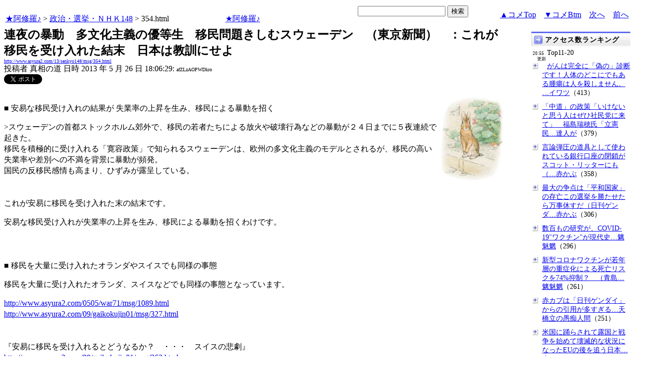

--- FILE ---
content_type: text/html
request_url: http://www.asyura2.com/13/senkyo148/msg/354.html
body_size: 13890
content:
<!DOCTYPE HTML PUBLIC "-//W3C//DTD HTML 4.01 Transitional//EN">
<HTML lang="ja-JP">
<head>
<!-- as gtag.js start 20250822 -->

<!-- as gtag.js end -->
<meta http-equiv="Content-type" content="text/html; charset=Shift_JIS">
<title>連夜の暴動　多文化主義の優等生　移民問題きしむスウェーデン　（東京新聞）　：これが移民を受け入れた結末　日本は教訓にせよ 真相の道</title>
 
 

<!-- html head csstype start 20201006 -->
<meta name="viewport" content="width=device-width, initial-scale=1.0">
<META http-equiv="Content-Style-Type" content="text/css">
<link rel="stylesheet" type="text/css" href="http://www.asyura2.com/css/delCmtD.css" title="standard" >
<link rel="alternate stylesheet" type="text/css" href="http://www.asyura2.com/css/delCmtV.css" title="alternate" >

<link rel="stylesheet" type="text/css" media="screen and (max-width: 799px)" href="http://www.asyura2.com/css/smart1.css">
<link rel="stylesheet" type="text/css" media="screen and (min-width: 800px)" href="http://www.asyura2.com/css/newstyle2020.css" >

<link rel="stylesheet" type="text/css" href="http://www.asyura.us/hks/css/user.css">
<META http-equiv="Content-Script-Type" content="text/javascript">
<script type="text/javascript" src="/js/javascript.js"></script>
<script type="text/javascript" src="/js/styleswitcher.js"></script>
<meta name="referrer" content="unsafe-url">
<!-- html head csstype end -->

<!-- ad head start 2025102213 -->
<script type="text/javascript">
  var microadCompass = microadCompass || {};
  microadCompass.queue = microadCompass.queue || [];
</script>
<script type="text/javascript" charset="UTF-8" src="//j.microad.net/js/compass.js" onload="new microadCompass.AdInitializer().initialize();" async></script>
<!-- ad head end -->
</head>
<BODY>
<a name="top"></a>
<!-- なにも変更しなくてＯＫ カウンターを時々変更する。-->

<table border="0" width="100%">
    <tr> 
    <td><a href="../../../index.html">★阿修羅♪</a>  &gt; <a href="../index.html">政治・選挙・ＮＨＫ148</a> &gt; 354.html
<!-- asgifcounter del p2 <img src ="/cnt/001/c/Count__.cgi?ft=0&dd=C&comma=T&df=senkyo148_354"> --> 
<!-- count view start 20201014 -->
<div id="counterblock" style="display: inline-block; _display: inline;"></div><script>var counterblock = document.getElementById('counterblock');counterblock.insertAdjacentHTML( 'beforebegin', '<iframe src="http://www.asyura2.com/cnt/a2.php?ref=' + document.referrer + '&url=' + location.href + '"  height="30" width="90" frameborder="0" scrolling="no"></iframe>' );</script>
<!-- count view end -->
　<a href="../../../index.html">★阿修羅♪</a><!-- スマホ用リンク20180813 -->
　


    </td>
      <td align="right"> 


<!-- google.co.jp_search start 20180823 -->
       <table bgcolor="#FFFFFF" border="0" cellpadding="0" cellspacing="0">

         <tr> 
          <td> 
<form action="http://www.google.co.jp/search" method="get">
<input type="hidden" name="as_occt" value="any">
<input type="hidden" name="as_sitesearch" value="www.asyura2.com">
<input type="hidden" name="num" value="10">
<input type="text" size="20" name="as_q">
<input type="submit" name="btnG" value="検索" class="smart_submit">
</form>
          </td>
         </tr>
       </table>
<!-- google.co.jp_search end -->

   </td>
      <td>
        <div align="right"><a href="#ctop">▲コメTop</a>　<a href="#cbtm">▼コメBtm</a>　<a href=355.html>次へ</a>　<a href=353.html>前へ</a></div>
      </td>
    </tr>
</table>


<!-- box sumaho start 20251018 -->

<!-- box sumaho end -->


<!-- ２カラム　上部　開始-->
<div id="post-content">
    <div id="main-content-left">
<!-- ２カラム　上部　終了-->




<font size="+2"><b>連夜の暴動　多文化主義の優等生　移民問題きしむスウェーデン　（東京新聞）　：これが移民を受け入れた結末　日本は教訓にせよ</b></font><br>
<font size=1><a href="http://www.asyura2.com/13/senkyo148/msg/354.html">http://www.asyura2.com/13/senkyo148/msg/354.html</a></font><br>
<siname> 投稿者 真相の道 日時 2013 年 5 月 26 日 18:06:29: <font size=1>afZLzAOPWDkro</font>
<!-- snsshare01 start 20190302 -->
<table border="0" cellpadding="0" cellspacing="0">
<tr><td bordercolor="0">
<!-- twitter -->
<a href="https://twitter.com/share" class="twitter-share-button">Tweet</a>
</td><td bordercolor="0">
<!-- FBいいね！-->
　<div class="fb-like" expr:data-href="data:post.url" data-layout="button_count" data-action="like" data-show-faces="false" data-share="true"></div>
</td>
</tr></table>
<!-- snsshare01 end -->
<p>
   


<!-- asadbox main top start 20251116 -->
<div id="2b4ffed17c790d66cc6c0b8cd4cfeb53" >
  <script type="text/javascript">
    microadCompass.queue.push({
      "spot": "2b4ffed17c790d66cc6c0b8cd4cfeb53"
    });
  </script>
</div>
<!-- asadbox main top end -->
<!-- 070903 peter start -->
<!-- 070903 peter start -->
<img src="http://www.asyura.us/peterimg/1018.gif" align="right">
<!-- 070903 peter end -->


<p> 




<br>
■ 安易な移民受け入れの結果が 失業率の上昇を生み、移民による暴動を招く<p>
&gt;スウェーデンの首都ストックホルム郊外で、移民の若者たちによる放火や破壊行為などの暴動が２４日までに５夜連続で起きた。<br>
移民を積極的に受け入れる「寛容政策」で知られるスウェーデンは、欧州の多文化主義のモデルとされるが、移民の高い失業率や差別への不満を背景に暴動が頻発。<br>
国民の反移民感情も高まり、ひずみが露呈している。<br>
　　<br>
　　<br>
これが安易に移民を受け入れた末の結末です。<p>
安易な移民受け入れが失業率の上昇を生み、移民による暴動を招くわけです。<br>
　　<br>
　　<br>
　　<br>
■ 移民を大量に受け入れたオランダやスイスでも同様の事態<p>
移民を大量に受け入れたオランダ、スイスなどでも同様の事態となっています。<p>
<a href="http://www.asyura2.com/0505/war71/msg/1089.html" target="_blank">http://www.asyura2.com/0505/war71/msg/1089.html</a><br>
<a href="http://www.asyura2.com/09/gaikokujin01/msg/327.html" target="_blank">http://www.asyura2.com/09/gaikokujin01/msg/327.html</a><br>
　　<br>
　　<br>
『安易に移民を受け入れるとどうなるか？　・・・　スイスの悲劇』<br>
<a href="http://www.asyura2.com/09/gaikokujin01/msg/262.html" target="_blank">http://www.asyura2.com/09/gaikokujin01/msg/262.html</a><br>
　　　　<br>
　　　<br>
イギリスでも先日、移民のイスラム教徒によるイギリス軍人殺戮事件があったばかりです。<br>
　　　<br>
　　<br>
■ 日本も人ごとではない　在日韓国・朝鮮人による生活保護費の急上昇・不正受給が問題に！<p>
日本も人ごとではありません。<p>
昨今、在日外国人への生活保護費が急上昇しており、ただでさえ厳しい日本の財政を蝕んでいます。<p>
日本へ移住できれば遊んでいても金を貰える！<br>
こういう聞きかじりで、在日外国人が家族を呼び寄せ、生活保護費を得ているのです。<br>
要は生活保護目当てで日本に移住しに来るわけですね。<br>
　　<br>
特に外国人の中では、韓国、朝鮮籍の人への生活保護支給が圧倒的に多くなっています。（下記）<br>
　　<br>
　　<br>
『在日外国人の“生活保護”急増！３分の２が朝鮮半島出身で日本国や地方自治体の財政圧迫！』<p>
『「韓国、朝鮮」籍の生活保護、2000年から2005年で約２倍に増加（大阪市生野区）』<p>
『在日韓国人64万人中46万人が無職、4分の1が大阪に在住していることが明らかに』<p>
<a href="http://yaplog.jp/warabidani/archive/2104" target="_blank">http://yaplog.jp/warabidani/archive/2104</a><br>
　　<br>
　　　<br>
生活保護目当てで移住する不良外国人は、極力排除すべきです。<p>
そしてそれ以前に、外国人への生活保護費の支給は明確に「生活保護法」違反です。<br>
　　<br>
　　<br>
　　　<br>
■外国人への生活保護費の支給は「生活保護法」違反　即刻廃止せよ<p>
自民党の片山議員が外国人への生活保護支給は憲法違反、法律違反だと指摘し、阿修羅でも片山議員のこの指摘が投稿されています。（下記）<p>
<a href="http://www.asyura2.com/12/senkyo137/msg/613.html" target="_blank">http://www.asyura2.com/12/senkyo137/msg/613.html</a><br>
　　<br>
　　　<br>
片山議員の指摘する通り 外国人への生活保護支給は法律違反です。<p>
生活保護法では支給対象は国民に限定されています。<p>
『 生活保護法<br>
（この法律の目的） <br>
第一条 　この法律は、日本国憲法第二十五条 に規定する理念に基き、国が生活に困窮するすべての国民に対し、その困窮の程度に応じ、必要な保護を行い、その最低限度の生活を保障するとともに、その自立を助長することを目的とする。 <p>
（無差別平等） <br>
第二条 　すべて国民は、この法律の定める要件を満たす限り、この法律による保護（以下「保護」という。）を、無差別平等に受けることができる。』<br>
　　　　<br>
生活保護法の根拠である日本国憲法第二十五条<p>
『第二十五条 　すべて国民は、健康で文化的な最低限度の生活を営む権利を有する。 』<br>
　　<br>
　　<br>
以上のように、法律では生活保護費の支給対象は国民に限定されています。<br>
外国人への支給が法律違反であることは明らかです。<br>
　　<br>
　　<br>
　　<br>
■ 安易な移民の受け入れ政策は取らないこと　法律違反である外国人への生活保護支給は即刻停止すること<p>
移民による暴動が連発しているスウェーデン、オランダを教訓とし、日本は安易な移民受け入れ政策をとらないことが重要です。<p>
日本国民は倫理観が高く、犯罪も極めて少なく治安が良いのはご承知の通りです。<br>
安易に倫理観の劣った人間を受け入れることは、犯罪の増加を招くだけです。<p>
今後の生産人口の減少を心配する声がありますが、問題はありません。<br>
全ての専業主婦が労働に参加できるような環境、政策を行なえばいいのです。<p>
同時に外国人への生活保護支給は即刻止め、生活保護目当ての不良外国人の移住を阻止する必要があります。<br>
　　　<br>
　　<br>
　　　<br>
[記事本文]<br>
 <br>
2013年5月25日 朝刊<p>
　【ロンドン＝石川保典】スウェーデンの首都ストックホルム郊外で、移民の若者たちによる放火や破壊行為などの暴動が２４日までに５夜連続で起きた。移民を積極的に受け入れる「寛容政策」で知られるスウェーデンは、欧州の多文化主義のモデルとされるが、移民の高い失業率や差別への不満を背景に暴動が頻発。国民の反移民感情も高まり、ひずみが露呈している。<br>
 <p>
　暴動のきっかけは、移民が多く住む地区で、男性（６９）宅に押し入った警察官が刃物で抵抗した男性を射殺したことへの抗議。若者らが十九日夜、警察署に投石したり、百台以上の車に放火したりした。暴動は飛び火し、少なくとも首都の九カ所で車や警察署、学校、レストランなどが放火、破壊された。<br>
 <p>
　英紙タイムズによると、最初に暴動が起きた地区は、人口約一万二千人の８５％を移民が占め、イスラム教徒が大半。警察に執拗（しつよう）に職務質問を受けたり、侮辱されたりすることへの不満が移民にあるとされ、若者団体の代表は暴動を「社会に広がる人種差別と排斥への正当な反応だ」と地元メディアに語った。<br>
 <p>
　労働力として半世紀以上前から移民を受け入れてきた同国は、人口約九百五十万人の１５％が移民。一九八〇年代以降は難民も多く、近年はイラクやアフガニスタン、シリア、ソマリアなどから大量に押し寄せている。政府は住居提供などの手厚い福祉や語学教室、参政権付与などを通じ社会への「統合」を進めてきた。<br>
 <p>
　ただ近年は暴動が相次ぐ。二〇〇八年には南部のイスラム教徒が多い町で、警察が施設にいた人を排除したことが暴動に発展。一〇年には若者らがストックホルムで学校のダンスイベント入場を拒否され、暴徒化した。差別的な扱いや、１６％と高い移民の失業率（若者は３９％）から来る不平が暴動に転化しているとみられる。<br>
 <p>
　国民にも不満が膨らむ。移民排斥を訴える極右の民主党が、一〇年に二十議席を獲得して初めて議会に進出。最近では支持率が一時、三位になった。<br>
 <p>
　欧州の移民政策に詳しいロンドンのシンクタンク「戦略対話研究所」のラマリンガム氏は「スウェーデンは欧州の寛容政策の要とみられてきたが人種問題が水面下に隠され、政治家は議論を避けてきた。イスラムの若者たちとの関係に苦労してきた英仏の歴史に学ぶべきだ」と話している。<p>
<a href="http://www.tokyo-np.co.jp/article/world/news/CK2013052502000103.html" target="_blank">http://www.tokyo-np.co.jp/article/world/news/CK2013052502000103.html</a><p>
　　<br>
 
　<p>

<!-- AsyuraHKS name="01" -->
<!-- snsshare02 start 20160723 -->
<!-- snsshare02 end -->
<!-- asadbox main kijisita start 20251116 -->

<table><tr><td>

<!-- fluct 20250822 300x250_Web_インライン_ミドル1 start -->
<!--  下記タグ群を広告を挿入したい位置に記載してください  -->
<link rel="preload" as="script" href="https://pdn.adingo.jp/p.js">
<link rel="preconnect" href="https://sh.adingo.jp" crossorigin="use-credentials">

<!--      fluct ユニット名「fluct-unit-1000299096-1」     -->
<div class="fluct-unit-1000299096-1"></div>

<!--      fluct グループ名「阿修羅掲示板_300x250_Web_インライン_ミドル1」      -->
<script type="text/javascript" src="https://pdn.adingo.jp/p.js" async></script>
<script type="text/javascript">
  var fluctAdScript = fluctAdScript || {};
  fluctAdScript.cmd = fluctAdScript.cmd || [];
  fluctAdScript.cmd.push(function (cmd) {
    cmd.setGamTargetingMap('%%PATTERN:TARGETINGMAP%%');
    cmd.requestAdByGroup("1000188708")
      .setGpid('%%ADUNIT%%')
      .display(".fluct-unit-1000299096-1", "1000299096");
  });
</script>
<!-- fluct 20250822 end -->

</td><td>

<!-- microad 20251109四角　01 -->
<div id="eed5e832ce222a60d1fa3be95dbf1fe7" >
  <script type="text/javascript">
    microadCompass.queue.push({
      "spot": "eed5e832ce222a60d1fa3be95dbf1fe7"
    });
  </script>
</div>

</td></tr></table>
<!-- asadbox main kijisita end -->


<table border="1" cellpadding="1" cellspacing="1" bordercolor="#0000FF">
<form method="post" action="http://www.asyura.us/hks/hks_outline_add.php" target="_blank">
  <tr><td>

	<input type="submit" name="btnHakushu" value="　　この投稿・コメントに拍手　　" >
　　<a href="http://www.asyura.us/hks/ranking_list.php" target="_blank">拍手はせず、拍手一覧を見る</a>
</td></tr>
</form>
</table>
<!-- AsyuraHKSEnd -->

<!-- add ＞＞ -->

<p>
<form name="commentForm" method="post" action="">
<table  class="bluetable" border="0" align="center" bordercolor="#0000ff" cellpadding="1" cellspacing="1">
<a name="ctop"></a>

  <tr>
    <th class="cell" ><div align="center">コメント</div></th>
    <th class="cell" width="20"><div align="center">&nbsp;</div></th>
  </tr>
<!--top: comment:1:-->
<tr>
    <td class="smallcell" valign="top">
	<a name="c1"></a>01. <a href="http://www.asyura2.com/13/senkyo148/msg/354.html#c1" target="_blank">2013年5月26日 18:24:49</a>
: <a href="http://www.google.com/search?hl=ja&ie=Shift_JIS&q=j901Uzhfy2" target="_blank">j901Uzhfy2</a>
<br><!--comment_body_from-->珍相の道が一体最終的に、しかも遠まわしに誰に向かって言ってるのかは明白。<!--comment_body_end--></td>
    <td class="smallcell" width="20"><div align="center">      <input type="checkbox" name="delete_idx" value="1">

<br><a href="javascript:requestCommentDel('http://www.asyura2.com/13/senkyo148/msg/354.html#c1')"><img src="http://www.asyura.us/img/comdel.gif" width="20" height="30" border="0"></a>

    </div></td>
  </tr>
<!--end: comment:1:-->
<!--top: comment:2:-->
<tr>
    <td class="smallcell" valign="top">
	<a name="c2"></a>02. <a href="http://www.asyura2.com/13/senkyo148/msg/354.html#c2" target="_blank">2013年5月26日 18:37:33</a>
: <a href="http://www.google.com/search?hl=ja&ie=Shift_JIS&q=k4VgzXDZ12" target="_blank">k4VgzXDZ12</a>
<br><!--comment_body_from-->在日がどうのって言うけど、自民党にもっとも大きな責任があるんじゃないの？<p>戦後、自民党以外が政権を執った時期ってほんのちょっとしかないぜ。<p>今だって衆院2/3以上の議席があるんだから、ウヨが主張する、外国籍には生活保護を与えないなんて法案は、簡単に通せる。<p>「真相の道」が怒るべきは、恰好だけつけて何もやらない、安倍内閣へじゃないのか？<p>ところが、バカウヨは、相変わらず自民党様々で、マンセー、マンセー、マンマンセーだ。<p>竹島もしかり。パチンコもしかり。<p>もっとも、菅直人にもマンセーする、うさんくさい真相の道＝仕業屋だから、どれだけ正直に書いてるか疑問だが。<!--comment_body_end--></td>
    <td class="smallcell" width="20"><div align="center">      <input type="checkbox" name="delete_idx" value="2">

<br><a href="javascript:requestCommentDel('http://www.asyura2.com/13/senkyo148/msg/354.html#c2')"><img src="http://www.asyura.us/img/comdel.gif" width="20" height="30" border="0"></a>

    </div></td>
  </tr>
<!--end: comment:2:-->
<!--top: comment:3:-->
<tr>
    <td class="smallcell" valign="top">
	<a name="c3"></a>03. <a href="http://www.asyura2.com/13/senkyo148/msg/354.html#c3" target="_blank">2013年5月26日 18:40:42</a>
: <a href="http://www.google.com/search?hl=ja&ie=Shift_JIS&q=Gh2Q5Q9DTY" target="_blank">Gh2Q5Q9DTY</a>
<br><!--comment_body_from--><a href="#c1">>>01</a><br>そうでもないぞ<br>移民受け入れに熱心なのは、経団連～自民党<p>生活保護斡旋事業は共産党より公明党の専売特許になりつつある<p>財務省が、何とか社会保障を削ろうと、アホウヨを煽っているが<br>最初に削られるのは、在日の人からとは限らない<br>奴らは削れればどこからでもいい<p>天に唾する行為というだけで、何の意味も無い<!--comment_body_end--></td>
    <td class="smallcell" width="20"><div align="center">      <input type="checkbox" name="delete_idx" value="3">

<br><a href="javascript:requestCommentDel('http://www.asyura2.com/13/senkyo148/msg/354.html#c3')"><img src="http://www.asyura.us/img/comdel.gif" width="20" height="30" border="0"></a>

    </div></td>
  </tr>
<!--end: comment:3:-->
<!--top: comment:4:-->
<tr>
    <td class="cell" valign="top">
	<a name="c4"></a>04.  xyzxyz <a href="http://www.asyura2.com/13/senkyo148/msg/354.html#c4" target="_blank">2013年5月26日 19:01:13</a>
: <font size=1><a href="http://www.google.com/search?hl=ja&ie=Shift_JIS&q=hVWJEmY6Wpyl6" target="_blank">hVWJEmY6Wpyl6</a>
</font>: <a href="http://www.google.com/search?hl=ja&ie=Shift_JIS&q=JI2Seycs4s" target="_blank">JI2Seycs4s</a>
<br><!--comment_body_from-->自民、民主ともに移民の受け入れには積極的な面があるので信用なりませんね。<br>とくに最近の欧州では移民問題が深刻化してきています。<br>こうした実態を無視して移民受け入れをバラ色の世界のように<br>語る政党をしっかり選別していくべきでしょう。<!--comment_body_end--></td>
    <td class="cell" width="20"><div align="center">      <input type="checkbox" name="delete_idx" value="4">

<br><a href="javascript:requestCommentDel('http://www.asyura2.com/13/senkyo148/msg/354.html#c4')"><img src="http://www.asyura.us/img/comdel.gif" width="20" height="30" border="0"></a>

    </div></td>
  </tr>
<!--end: comment:4:-->
<!--top: comment:5:-->
<tr>
    <td class="smallcell" valign="top">
	<a name="c5"></a>05. <a href="http://www.asyura2.com/13/senkyo148/msg/354.html#c5" target="_blank">2013年5月26日 20:09:21</a>
: <a href="http://www.google.com/search?hl=ja&ie=Shift_JIS&q=GwhGd71TTw" target="_blank">GwhGd71TTw</a>
<br><!--comment_body_from--><a href="#c2">>>2</a><br>強く同意します。<br>アホウヨは安倍自民党が推し進めているTPPにはだんまりか、マンセーするかだもんな。TPPは日本の国柄を変えかねないのに。<br>安倍自民党が完全に善だと信じ切っているのは哀れ。<br><!--comment_body_end--></td>
    <td class="smallcell" width="20"><div align="center">      <input type="checkbox" name="delete_idx" value="5">

<br><a href="javascript:requestCommentDel('http://www.asyura2.com/13/senkyo148/msg/354.html#c5')"><img src="http://www.asyura.us/img/comdel.gif" width="20" height="30" border="0"></a>

    </div></td>
  </tr>
<!--end: comment:5:-->


<!--top: comment:6:-->
<tr>
    <td class="smallcell" valign="top">
	<a name="c6"></a>06. <a href="http://www.asyura2.com/13/senkyo148/msg/354.html#c6" target="_blank">2013年5月26日 22:04:47</a>
: <a href="http://www.google.com/search?hl=ja&ie=Shift_JIS&q=7OpGsifAXA" target="_blank">7OpGsifAXA</a>
<br><!--comment_body_from-->その通りで、石原慎太郎など移民導入論の急進派だ。<br>元は左派のネオコンが右派と目されるように、今は右翼と言っても定義が混乱している。同じ共和党でもブッシュがネオコンでロンポールが保守にあたる。<br>日本でも、保守かネオコンか、新定義で語ったほうがいい。<br>日本のネオコンは移民受け入れ派でTPP推進派、改憲派で親米で原発推進派というところか。<br><!--comment_body_end--></td>
    <td class="smallcell" width="20"><div align="center">      <input type="checkbox" name="delete_idx" value="6">

<br><a href="javascript:requestCommentDel('http://www.asyura2.com/13/senkyo148/msg/354.html#c6')"><img src="http://www.asyura.us/img/comdel.gif" width="20" height="30" border="0"></a>

    </div></td>
  </tr>
<!--end: comment:6:-->
<!--top: comment:7:-->
<tr>
    <td class="smallcell" valign="top">
	<a name="c7"></a>07. <a href="http://www.asyura2.com/13/senkyo148/msg/354.html#c7" target="_blank">2013年5月27日 00:45:10</a>
: <a href="http://www.google.com/search?hl=ja&ie=Shift_JIS&q=3PJAqRzx3M" target="_blank">3PJAqRzx3M</a>
<br><!--comment_body_from-->少子化で高齢者を支えられなければ移民を受け入れるしかないなあ。<br>年金なしでがまんできるならばOKだが。<!--comment_body_end--></td>
    <td class="smallcell" width="20"><div align="center">      <input type="checkbox" name="delete_idx" value="7">

<br><a href="javascript:requestCommentDel('http://www.asyura2.com/13/senkyo148/msg/354.html#c7')"><img src="http://www.asyura.us/img/comdel.gif" width="20" height="30" border="0"></a>

    </div></td>
  </tr>
<!--end: comment:7:-->
<!--top: comment:8:-->
<tr>
    <td class="cell" valign="top">
	<a name="c8"></a>08.  xyzxyz <a href="http://www.asyura2.com/13/senkyo148/msg/354.html#c8" target="_blank">2013年5月27日 02:18:56</a>
: <font size=1><a href="http://www.google.com/search?hl=ja&ie=Shift_JIS&q=hVWJEmY6Wpyl6" target="_blank">hVWJEmY6Wpyl6</a>
</font>: <a href="http://www.google.com/search?hl=ja&ie=Shift_JIS&q=JI2Seycs4s" target="_blank">JI2Seycs4s</a>
<br><!--comment_body_from--><a href="#c7">>>7</a><br>むしろ古くから移民として入ってきてる人々が、日本人以上の犯罪率、税免除などの<br>優遇政策を受けてる側面がありますからね。<br>頼りたくても逆に社会維持コストの増大にしかなっていないという事実。。<!--comment_body_end--></td>
    <td class="cell" width="20"><div align="center">      <input type="checkbox" name="delete_idx" value="8">

<br><a href="javascript:requestCommentDel('http://www.asyura2.com/13/senkyo148/msg/354.html#c8')"><img src="http://www.asyura.us/img/comdel.gif" width="20" height="30" border="0"></a>

    </div></td>
  </tr>
<!--end: comment:8:-->
<!--top: comment:9:-->
<tr>
    <td class="smallcell" valign="top">
	<a name="c9"></a>09. <a href="http://www.asyura2.com/13/senkyo148/msg/354.html#c9" target="_blank">2013年5月27日 05:57:43</a>
: <a href="http://www.google.com/search?hl=ja&ie=Shift_JIS&q=FhpOvEIF8U" target="_blank">FhpOvEIF8U</a>
<br><!--comment_body_from-->&gt;03<br>じゃあお前は自民党・経団連・米国CIAの回し者だな。<!--comment_body_end--></td>
    <td class="smallcell" width="20"><div align="center">      <input type="checkbox" name="delete_idx" value="9">

<br><a href="javascript:requestCommentDel('http://www.asyura2.com/13/senkyo148/msg/354.html#c9')"><img src="http://www.asyura.us/img/comdel.gif" width="20" height="30" border="0"></a>

    </div></td>
  </tr>
<!--end: comment:9:-->
<!--top: comment:10:-->
<tr>
    <td class="smallcell" valign="top">
	<a name="c10"></a>10. <a href="http://www.asyura2.com/13/senkyo148/msg/354.html#c10" target="_blank">2013年5月27日 07:53:17</a>
: <a href="http://www.google.com/search?hl=ja&ie=Shift_JIS&q=C1UC3mdafw" target="_blank">C1UC3mdafw</a>
<br><!--comment_body_from-->＞古くから移民として入ってきてる人々<p>いま、千代田区の中心に住んでる人々の近縁者とか京都に残ってる取り巻きとか？
<!--comment_body_end--></td>
    <td class="smallcell" width="20"><div align="center">      <input type="checkbox" name="delete_idx" value="10">

<br><a href="javascript:requestCommentDel('http://www.asyura2.com/13/senkyo148/msg/354.html#c10')"><img src="http://www.asyura.us/img/comdel.gif" width="20" height="30" border="0"></a>

    </div></td>
  </tr>
<!--end: comment:10:-->


<!-- as ad come tbm1 start 20180425 -->
</table>

<table  class="bluetable" border="0" align="center" bordercolor="#0000ff" cellpadding="1" cellspacing="1" >
<!-- as ad come tbend -->




<!--top: comment:11:-->
<tr>
    <td class="cell" valign="top">
	<a name="c11"></a>11.  日高見連邦共和国 <a href="http://www.asyura2.com/13/senkyo148/msg/354.html#c11" target="_blank">2013年5月27日 18:14:35</a>
: <font size=1><a href="http://www.google.com/search?hl=ja&ie=Shift_JIS&q=ZtjAE5Qu8buIw" target="_blank">ZtjAE5Qu8buIw</a>
</font>: <a href="http://www.google.com/search?hl=ja&ie=Shift_JIS&q=C7Wqvb1wZA" target="_blank">C7Wqvb1wZA</a>
<br><!--comment_body_from--><br>０１さま<p>投稿主『真相の道』・・・<p>ご存知“アンチ小沢一郎への誹謗中傷記事”のトップランナーですが、<br>一見“小沢一郎”とは関係の無い投稿（時にはまともなものもあるのは否定しない）をしても、<br>そのスレッド（記事）が、後に小沢一郎を攻撃するための“布石（タネ）”である事が多い。<!--comment_body_end--></td>
    <td class="cell" width="20"><div align="center">      <input type="checkbox" name="delete_idx" value="11">

<br><a href="javascript:requestCommentDel('http://www.asyura2.com/13/senkyo148/msg/354.html#c11')"><img src="http://www.asyura.us/img/comdel.gif" width="20" height="30" border="0"></a>

    </div></td>
  </tr>
<!--end: comment:11:-->
<!--top: comment:12:-->
<tr>
	<td class="smallcell" valign="top">
		<table width="100%" border="0" cellpadding="0"><tr><td>
			<a name="c12"></a>12. 
<!--asid2cnt:3:0:-->
<a href="http://www.asyura2.com/13/senkyo148/msg/354.html#c12" target="_blank">2016年1月28日 00:25:03</a>
: <font size=1><a href="http://www.google.com/search?hl=ja&ie=Shift_JIS&q=htkuVwvhC2" target="_blank">htkuVwvhC2</a>
</font> : <font size=1><a href="http://www.asyura2.com/acas2/LcXAOy6MnM8.html" target="_blank">LcXAOy6MnM8</a>[3]
</font><br>
		</td><td>
			<div align="right"><a href="#ctop">▲</a><a href="#c11">△</a><a href="#c13">▽</a><a href="#cbtm">▼</a></div>
		</td></tr></table>
<!--comment_body_from--><br>よもぎねこです♪<p>2016-01-25 12:55<p>多文化共存を唱えるリベラリストについて<br><a href="http://yomouni.blog.fc2.com/blog-entry-5415.html" target="_blank">http://yomouni.blog.fc2.com/blog-entry-5415.html</a><br>抜粋<p>　夕べブロゴスで難民の話（メルケル首相「多文化主義は完全に失敗」ー今この発言に注目すべき理由）<a href="http://blogos.com/article/156603/" target="_blank">http://blogos.com/article/156603/</a>を読んでいたら、こんなコメントが出ていました。<p>略<p><br><!--comment_body_end-->
	</td>
    <td class="smallcell" width="20"><div align="center">
      <input type="checkbox" name="delete_idx" value="12">

<br><a href="javascript:requestCommentDel('http://www.asyura2.com/13/senkyo148/msg/354.html#c12')"><img src="http://www.asyura.us/img/comdel.gif" width="20" height="30" border="0"></a>

    </div></td>
  </tr>
<!--end: comment:12:-->

<!--top: comment:13:-->
<tr>
	<td class="smallcell" valign="top">
		<table width="100%" border="0" cellpadding="0"><tr><td>
			<a name="c13"></a>13. 
<!--asid2id:Oa9PaaEGQsc: -->

<!--asid2cnt:12:0:-->
<a href="http://www.asyura2.com/13/senkyo148/msg/354.html#c13" target="_blank">2016年10月05日 00:48:28</a>
: <font size=1><a href="http://www.google.com/search?hl=ja&ie=Shift_JIS&q=0i3AcNZuwA" target="_blank">0i3AcNZuwA</a>
</font> : <font size=1><a href="http://www.asyura2.com/acas2/Oa9PaaEGQsc.html" target="_blank">Oa9PaaEGQsc</a>[12]
</font><br>
		</td><td>
			<div align="right"><a href="#ctop">▲</a><a href="#c12">△</a><a href="#c14">▽</a><a href="#cbtm">▼</a></div>
		</td></tr></table>
<!--comment_body_from--><br>なでしこりん<br>Tuesday, October 4, 2016<p>移民拒否！人権とは誰の人権？ 安易な外国人受け入れは新たな混乱を生み出すだけ！ <p>日本で騒いでいる在日や左翼は「差別で食ってる人権屋もどき」<br>    イスラム移民を受け入れたら「女性を守る」法律改正が必要！<br><a href="http://nadesikorin0719.blogspot.jp/" target="_blank">http://nadesikorin0719.blogspot.jp/</a>抜粋<p><br>・・この問題、結局は「多民族共生」が弊害を生み出しています。イスラム教徒はイスラム教徒だけで住めばよいのです。少なくとも男女平等の国家への侵入は止めることです。私は女性のみが強要されているヒジャブやブルカを見るだけで不快に感じます。男女平等を守れない人は誰であれ、日本に入ってきてほしくありません。 Ｂｙ なでしこりん<br> <br>Posted by なでしこりん at 11:35 PM No comments: <br> <br><!--comment_body_end-->
	</td>
    <td class="smallcell" width="20"><div align="center">
      <input type="checkbox" name="delete_idx" value="13">

<br><a href="javascript:requestCommentDel('http://www.asyura2.com/13/senkyo148/msg/354.html#c13#c13')"><img src="http://www.asyura.us/img/comdel.gif" width="20" height="30" border="0"></a>

    </div></td>
  </tr>
<!--end: comment:13:-->

<!--insert: last_comment_end:13:-->

</table>
<!-- as reroad start 20190302 -->
<!-- as reroad end -->
</form>
<a name="cbtm"></a>
<!-- as memberadd start 20180823 -->
<FORM>
<INPUT type="button" value="●【コメント追加時メール通知】リストに追加 ●" onClick="window.open('http://asyura.us/member/add.php')" class="smart_submit">
</FORM>
<!-- as memberadd end -->
<!--insert: deleted_comment_view_button-->
</p>

<!-- AsyuraHKS name="01" -->
<div align="left">
<table border="1" cellpadding="1" cellspacing="1" bordercolor="#0000FF">
<form method="post" action="http://www.asyura.us/hks/hks_outline_add.php" target="_blank">
  <tr><td>

	<input type="submit" name="btnHakushu" value="　　この投稿・コメントに拍手　　" >
　　<a href="http://www.asyura.us/hks/ranking_list.php" target="_blank">拍手はせず、拍手一覧を見る</a>
<!-- snsshare comment.cgi start 20141231 -->
<a href="https://twitter.com/share" class="twitter-share-button">Tweet</a>
<!-- snsshare comment.cgi end 20141231 -->
</td></tr>
</form>
</table>
</div>
<!-- AsyuraHKSEnd -->

<p>

<!-- asadbox main comesita start 20251116 -->
<table><tr><td>

<div id="fc923e12270760905d9a665b1f8d08f3" >
  <script type="text/javascript">
    microadCompass.queue.push({
      "spot": "fc923e12270760905d9a665b1f8d08f3"
    });
  </script>
</div>

</td><td>

<!-- fluct 20250822 300x250_Web_インライン_ミドル4 start -->
<!--  下記タグ群を広告を挿入したい位置に記載してください  -->
<link rel="preload" as="script" href="https://pdn.adingo.jp/p.js">
<link rel="preconnect" href="https://sh.adingo.jp" crossorigin="use-credentials">

<!--      fluct ユニット名「fluct-unit-1000299099-1」     -->
<div class="fluct-unit-1000299099-1"></div>

<!--      fluct グループ名「阿修羅掲示板_300x250_Web_インライン_ミドル4」      -->
<script type="text/javascript" src="https://pdn.adingo.jp/p.js" async></script>
<script type="text/javascript">
  var fluctAdScript = fluctAdScript || {};
  fluctAdScript.cmd = fluctAdScript.cmd || [];
  fluctAdScript.cmd.push(function (cmd) {
    cmd.setGamTargetingMap('%%PATTERN:TARGETINGMAP%%');
    cmd.requestAdByGroup("1000188711")
      .setGpid('%%ADUNIT%%')
      .display(".fluct-unit-1000299099-1", "1000299099");
  });
</script>
<!-- fluct 20250822 end -->

</td></tr></table>

<!-- asadbox main komesita end -->




<p>
<!--  <table  class="bluetable" border="0" bordercolor="#0000ff" cellpadding="1" cellspacing="1"> -->



<a href="http://www.asyura3.com/as/recommend.php" target="_blank">この記事を読んだ人はこんな記事も読んでいます（表示まで20秒程度時間がかかります。）</a><br>
  <table  border="1"  bordercolor="#0000ff" cellpadding="1" cellspacing="1">
    <tbody><tr> 
	<form name="postForm" method="post" action="../../../bbsup/comment.cgi?ban=senkyo148&num=354">
<!-- ascomblock1 start 20230108 -->
★登録無しでコメント可能。今すぐ反映　<INPUT TYPE="RADIO" NAME="radioinput" VALUE="0" CHECKED>通常
｜<INPUT TYPE="RADIO" NAME="radioinput" VALUE="1" >動画・ツイッター等
｜<INPUT TYPE="RADIO" NAME="radioinput" VALUE="2" >htmltag可（熟練者向）<br>
（<INPUT TYPE="RADIO" NAME="precheck" id="normal0" VALUE="0" CHECKED>タグCheck
｜<INPUT TYPE="RADIO" NAME="precheck" id="normal1" VALUE="1" >タグに'だけを使っている場合のcheck
｜<INPUT TYPE="RADIO" NAME="precheck" id="normal2" VALUE="2" >checkしない）（<a href="http://www.asyura2.com/13/kanri21/msg/535.html" target="_blank">各説明</a>）<br>
<textarea name="body" cols=75 rows=12></textarea>
<br>
（<input type="checkbox" name="newpenname" value="1">←ペンネーム新規登録ならチェック）
<br>
↓ペンネーム（2023/11/26から必須）<br>
<input type=text name="name" size=50  maxlength=25>
<br>
↓パスワード（ペンネームに必須）<br>
<input type=text name="spwd" size=10 style="ime-mode:disabled"><br>
（ペンネームとパスワードは初回使用で記録、次回以降にチェック。パスワードはメモすべし。）<br>
↓画像認証<img src="http://www.asyura.us/img/img_auth.jpg"><br>
<input name="img_auth" value="" type="text" style="ime-mode:disabled">（ 上画像文字を入力）<br>
<input name="postComment" value="コメント投稿" type="submit" class="smart_submit">
<a href="http://www.asyura2.com/11/kanri20/msg/612.html" target="_blank">ルール確認＆失敗対策</a>
<br>画像の URL (任意): <input type=text name="img" value="" size=45>
<br>

<!-- ascomblock1 end -->
    <input type="hidden" name="subject" value="連夜の暴動　多文化主義の優等生　移民問題きしむスウェーデン　（東京新聞）　：これが移民を受け入れた結末　日本は教訓にせよ 真相の道">
        </form>
　
削除対象コメントを見つけたら「管理人に報告する？」をクリックお願いします。２４時間程度で確認し違反が確認できたものは全て削除します。　<a href="http://www.asyura2.com/archives/index.html">最新投稿・コメント全文リスト</a>

<br>
		
		
		  </div>    </td>
    </tr>
  </tbody></table>
 

<!-- add ＜＜ -->

</center>

<a name="followups">フォローアップ:</a><br>
<!-- aa## 注意！　この部分、改行すると、フォローアップが表示されなくなる -->
<ul><!--insert: 354-->
</ul><!--end: 354-->
<!-- aa## 注意！　この部分、改行すると、フォローアップが表示されなくなる -->
  <form method=POST action="../../../bbsup/up.cgi?ban=senkyo148&up=2">
    <input type=hidden name="origsubject" value="連夜の暴動　多文化主義の優等生　移民問題きしむスウェーデン　（東京新聞）　：これが移民を受け入れた結末　日本は教訓にせよ">
    <input type=hidden name="origname" value="真相の道">
    <input type=hidden name="origemail" value="">
    <input type=hidden name="origdate" value="2013 年 5 月 26 日 18:06:29">
    <input type=hidden name="followup" value="354">
    <input type=hidden name="subject" value="連夜の暴動　多文化主義の優等生　移民問題きしむスウェーデン　（東京新聞）　：これが移民を受け入れた結末　日本は教訓にせよ">
    <input type=submit name="submit4" value="フォローアップ投稿フォームへ" class="smart_submit">
  </form>
  <p>　 





<p align="right"> 　<a href=355.html>次へ</a> 　<a href=353.html>前へ</a> 
</p>

<p align="right">
<a href="#top" target="_top">▲このページのＴＯＰへ</a>　　　　　
<a href="/index.html">★阿修羅♪</a>  &gt; <a href="../index.html">政治・選挙・ＮＨＫ148掲示板</a></p>


   <iframe src="http://rcm-jp.amazon.co.jp/e/cm?t=asyuracom-22&o=9&p=8&l=as1&asins=447801759X&fc1=000000&IS2=1&lt1=_blank&lc1=0000ff&bc1=000000&bg1=ffffff&f=ifr" style="width:120px;height:240px;" scrolling="no" marginwidth="0" marginheight="0" frameborder="0" align="right"></iframe>
<!-- hr size=7 width=75% --> 



<!-- main bottom start 20170606 -->

<!-- AsyuraHKSlist name="02" -->

   <iframe src="http://asyura.us/hks/latest_ranking_list2.html"
 style="width:660px;height:360px;background-color:#FFFFFF;"
 scrolling="no" marginwidth="0"
 marginheight="0" frameborder="0"></iframe>

<!-- AsyuraHKSlistEnd -->


<!-- AsyuraHKS2list latest_ranking_listw200_top10_20 -->
 <iframe src="http://www.asyura.us/hks/latest_ranking_listw200_top10_20.html"
 style="width:660px;height:360px;background-color:#FFFFFF;"
 scrolling="no" marginwidth="0"
 marginheight="0" frameborder="0"></iframe>
<!-- AsyuraHKS2listEnd -->
 

<!-- asadbox main btm start 20251116 -->
<table><tr><td>

<!-- fluct 20250822 300x250_Web_インライン_ミドル5 start -->
<!--  下記タグ群を広告を挿入したい位置に記載してください  -->
<link rel="preload" as="script" href="https://pdn.adingo.jp/p.js">
<link rel="preconnect" href="https://sh.adingo.jp" crossorigin="use-credentials">

<!--      fluct ユニット名「fluct-unit-1000299100-1」     -->
<div class="fluct-unit-1000299100-1"></div>

<!--      fluct グループ名「阿修羅掲示板_300x250_Web_インライン_ミドル5」      -->
<script type="text/javascript" src="https://pdn.adingo.jp/p.js" async></script>
<script type="text/javascript">
  var fluctAdScript = fluctAdScript || {};
  fluctAdScript.cmd = fluctAdScript.cmd || [];
  fluctAdScript.cmd.push(function (cmd) {
    cmd.setGamTargetingMap('%%PATTERN:TARGETINGMAP%%');
    cmd.requestAdByGroup("1000188712")
      .setGpid('%%ADUNIT%%')
      .display(".fluct-unit-1000299100-1", "1000299100");
  });
</script>
<!-- fluct 20250822 end -->

</td><td>

<div id="5022c285618ff82a4d027e02feb9e58d" >
  <script type="text/javascript">
    microadCompass.queue.push({
      "spot": "5022c285618ff82a4d027e02feb9e58d"
    });
  </script>
</div>

</td></tr></table>
<!-- asadbox main btm end -->






<!-- AsyuraCOMlist name="03" -->

   <iframe src="http://www.asyura.us/cmt/latest_ranking_list2.html"
 style="width:660px;height:180px;background-color:#FFFFFF;"
 scrolling="no" marginwidth="0"
 marginheight="0" frameborder="0"></iframe>

<!-- AsyuraCOMlistEnd -->


<!-- main bottom end -->

<!-- AsyuraAccesslist name="04" -->

<iframe src="http://www.asyura3.com/rank/iframe/senkyo/"
 style="width:660px;height:180px;background-color:#FFFFFF;"
 scrolling="no" marginwidth="0"
 marginheight="0" frameborder="0"></iframe>

<!-- AsyuraAccesslist END-->


<p>


<!-- AsyuraAd1 name="01" -->
<!-- AsyuraAd1End -->
<!-- Asyuraemail start 20180823 -->
<p>
<div align="center">
  
  <font color="#FF0000"><b>★阿修羅♪</b></font>　<a href="http://www.asyura2.com/">http://www.asyura2.com/</a> 
since 1995<br>
<img src="http://www.asyura.us/img/asm.jpg">スパムメールの中から見つけ出すためにメールのタイトルには必ず「阿修羅さんへ」と記述してください。<br>
すべてのページの<strong>引用、転載、リンクを許可</strong>します。<strong>確認メールは不要</strong>です。引用元リンクを表示してください。
</div>
<!-- Asyuraemail end -->
<!-- AsyuraAd1 name="02" -->

<!-- AsyuraAd1End -->

<!-- add ＞＞ -->
<form name="requestDeleteForm" method="post" action="../../../bbsup/comment.cgi?ban=senkyo148&num=354">
<input type="hidden" name="delete_url" value="">
<input type="hidden" name="subject">
</form>

<form name="deleteForm" method="post" action="../../../bbsup/comment.cgi?ban=senkyo148&num=354&comment_del_flg=on">
<table border=0><tr><td>
<p style="font-size:13px;">
<input name="name" type="text" size="1" maxlength="100" style="ime-mode:disabled">
<input name="password" type="password" size="1" maxlength="50" style="ime-mode:disabled">
<input name="deleteComment" type="button" value="管理用" onClick="javascript:commentDel();">
</td></tr></table>
<input type="hidden" name="delete_idx_merge" value="">
<input type="hidden" name="subject">
</form>
<!-- add ＜＜ -->

<a href="http://www.amazon.co.jp/?_encoding=UTF8&tag=asyuracom-22&linkCode=ur2&camp=247&creative=1211"> アマゾンカンパ</a>　<a href="http://hb.afl.rakuten.co.jp/hgc/0b0c8713.c78487d4.1017806d.132acc78/?pc=http%3a%2f%2fwww.rakuten.co.jp%2f%3fscid%3daf_link_urlmail&m=http%3a%2f%2fm.rakuten.co.jp">楽天カンパ </a>　　　　　<a href="#top" target="_top">▲このページのＴＯＰへ</a>　　　　　
<a href="/index.html">★阿修羅♪</a> &gt; <a href="../index.html">政治・選挙・ＮＨＫ148掲示板</a></p>

<!-- 2col bottom start type20131108 -->

<!-- ２カラム　下部　開始-->
    </div>
    <div id="post-content-right">

<!-- box migi start 20251116 -->
 
<!-- アクセスランキング総合 11-20-->
      <iframe src="http://www.asyura3.com/rank/iframe/sogo/1120/"
 style="width:200px;height:800px;background-color:#FFFFFF;"
 scrolling="no" marginwidth="0"
 marginheight="0" frameborder="0"></iframe>

<div id="4fcc1537e116051bbe8940cec1f7a8bb" >
  <script type="text/javascript">
    microadCompass.queue.push({
      "spot": "4fcc1537e116051bbe8940cec1f7a8bb"
    });
  </script>
</div>

<!-- 拍手ランキング  1-10-->
      <iframe src="http://www.asyura.us/hks/latest_ranking_listw200_top0_10.html"
 style="width:200px;height:700px;background-color:#FFFFFF;"
 scrolling="no" marginwidth="0"
 marginheight="0" frameborder="0"></iframe>


<!-- fluct 20250822 160x600_Web_インライン_ミドル2 start -->
<!--  下記タグ群を広告を挿入したい位置に記載してください  -->
<link rel="preload" as="script" href="https://pdn.adingo.jp/p.js">
<link rel="preconnect" href="https://sh.adingo.jp" crossorigin="use-credentials">

<!--      fluct ユニット名「fluct-unit-1000299113-1」     -->
<div class="fluct-unit-1000299113-1"></div>

<!--      fluct グループ名「阿修羅掲示板_160x600_Web_インライン_ミドル2」      -->
<script type="text/javascript" src="https://pdn.adingo.jp/p.js" async></script>
<script type="text/javascript">
  var fluctAdScript = fluctAdScript || {};
  fluctAdScript.cmd = fluctAdScript.cmd || [];
  fluctAdScript.cmd.push(function (cmd) {
    cmd.setGamTargetingMap('%%PATTERN:TARGETINGMAP%%');
    cmd.requestAdByGroup("1000188725")
      .setGpid('%%ADUNIT%%')
      .display(".fluct-unit-1000299113-1", "1000299113");
  });
</script>
<!-- fluct 20250822 end -->


<!-- 拍手ランキング 11-20-->
      <iframe src="http://www.asyura.us/hks/latest_ranking_listw200_top10_20.html"
 style="width:200px;height:700px;background-color:#FFFFFF;"
 scrolling="no" marginwidth="0"
 marginheight="0" frameborder="0"></iframe>

<!-- microad 20251109縦　02 -->
<div id="f22c365e927dff9afecfbb69ed61c5d1" >
  <script type="text/javascript">
    microadCompass.queue.push({
      "spot": "f22c365e927dff9afecfbb69ed61c5d1"
    });
  </script>
</div>


<!-- アクセスランキング総合 1-10-->
      <iframe src="http://www.asyura3.com/rank/iframe/sogo/0110/"
 style="width:200px;height:800px;background-color:#FFFFFF;"
 scrolling="no" marginwidth="0"
 marginheight="0" frameborder="0"></iframe>

<!-- microad 20251109縦　03 -->
<div id="2d8980df43afc28d45b846918d2cfea7" >
  <script type="text/javascript">
    microadCompass.queue.push({
      "spot": "2d8980df43afc28d45b846918d2cfea7"
    });
  </script>
</div>

<!-- fluct 20250822 160x600_Web_インライン_ミドル3 start -->
<!--  下記タグ群を広告を挿入したい位置に記載してください  -->
<link rel="preload" as="script" href="https://pdn.adingo.jp/p.js">
<link rel="preconnect" href="https://sh.adingo.jp" crossorigin="use-credentials">

<!--      fluct ユニット名「fluct-unit-1000299114-1」     -->
<div class="fluct-unit-1000299114-1"></div>

<!--      fluct グループ名「阿修羅掲示板_160x600_Web_インライン_ミドル3」      -->
<script type="text/javascript" src="https://pdn.adingo.jp/p.js" async></script>
<script type="text/javascript">
  var fluctAdScript = fluctAdScript || {};
  fluctAdScript.cmd = fluctAdScript.cmd || [];
  fluctAdScript.cmd.push(function (cmd) {
    cmd.setGamTargetingMap('%%PATTERN:TARGETINGMAP%%');
    cmd.requestAdByGroup("1000188726")
      .setGpid('%%ADUNIT%%')
      .display(".fluct-unit-1000299114-1", "1000299114");
  });
</script>
<!-- fluct 20250822 end -->

<!-- shinobi1 access count 20241104   -->
<!--shinobi1--><script type="text/javascript" src="//x7.shinobi.jp/ufo/094912700"></script><noscript><a href="//x7.shinobi.jp/bin/gg?094912700" target="_blank"><img src="//x7.shinobi.jp/bin/ll?094912700" border="0"></a><br><span style="font-size:9px"><img style="margin:0;vertical-align:text-bottom;" src="//img.shinobi.jp/tadaima/fj.gif" width="19" height="11"> </span></noscript><!--shinobi2-->


<!-- box migi end -->


<!-- box 共通YokoSita start 20140719-->
　<br>
<a href="#top" target="_top">▲上へ</a>　　　　　
　<br>
<a href="/index.html">★阿修羅♪</a>
　<br>
<a href="../index.html">この板投稿一覧</a>
　<br>
　<br>
　<br>
<!-- box 共通YokoSita end -->


    </div>
</div>
<!-- ２カラム　下部　終了-->

<!-- 最下部　開始　-->
<!-- bottom ranking start 20251116 -->
<div class="clear"></div>
<div id="bottom">
    <div id="bottom-left">

<table border="0" cellspacing="0" cellpadding="0">
  <tbody>
    <tr>
      <td>

<!-- microad 20251109四角　04 -->
<div id="1ec45163df1c35d399cc38a7471def0d" >
  <script type="text/javascript">
    microadCompass.queue.push({
      "spot": "1ec45163df1c35d399cc38a7471def0d"
    });
  </script>
</div>

      </td>
      <td>

<!-- fluct 20250822 300x250_Web_インライン_ミドル8 start -->
<!--  下記タグ群を広告を挿入したい位置に記載してください  -->
<link rel="preload" as="script" href="https://pdn.adingo.jp/p.js">
<link rel="preconnect" href="https://sh.adingo.jp" crossorigin="use-credentials">

<!--      fluct ユニット名「fluct-unit-1000299103-1」     -->
<div class="fluct-unit-1000299103-1"></div>

<!--      fluct グループ名「阿修羅掲示板_300x250_Web_インライン_ミドル8」      -->
<script type="text/javascript" src="https://pdn.adingo.jp/p.js" async></script>
<script type="text/javascript">
  var fluctAdScript = fluctAdScript || {};
  fluctAdScript.cmd = fluctAdScript.cmd || [];
  fluctAdScript.cmd.push(function (cmd) {
    cmd.setGamTargetingMap('%%PATTERN:TARGETINGMAP%%');
    cmd.requestAdByGroup("1000188715")
      .setGpid('%%ADUNIT%%')
      .display(".fluct-unit-1000299103-1", "1000299103");
  });
</script>
<!-- fluct 20250822 end -->

      </td>
    </tr>
  </tbody>
</table>

      <iframe src="http://www.asyura3.com/rank/topn/sogo/007/"
 style="width:660px;height:1700px;background-color:#FFFFFF;"
 scrolling="no" marginwidth="0"
 marginheight="0" frameborder="0"></iframe>

<table border="0" cellspacing="0" cellpadding="0">
  <tbody>
    <tr>
      <td>

<!-- fluct 20250822 300x250_Web_インライン_ミドル9 start -->
<!--  下記タグ群を広告を挿入したい位置に記載してください  -->
<link rel="preload" as="script" href="https://pdn.adingo.jp/p.js">
<link rel="preconnect" href="https://sh.adingo.jp" crossorigin="use-credentials">

<!--      fluct ユニット名「fluct-unit-1000299104-1」     -->
<div class="fluct-unit-1000299104-1"></div>

<!--      fluct グループ名「阿修羅掲示板_300x250_Web_インライン_ミドル9」      -->
<script type="text/javascript" src="https://pdn.adingo.jp/p.js" async></script>
<script type="text/javascript">
  var fluctAdScript = fluctAdScript || {};
  fluctAdScript.cmd = fluctAdScript.cmd || [];
  fluctAdScript.cmd.push(function (cmd) {
    cmd.setGamTargetingMap('%%PATTERN:TARGETINGMAP%%');
    cmd.requestAdByGroup("1000188716")
      .setGpid('%%ADUNIT%%')
      .display(".fluct-unit-1000299104-1", "1000299104");
  });
</script>
<!-- fluct 20250822 end -->

      </td>
      <td>

<!-- microad 20251109四角　05 -->
<div id="4399c53900f7d1614209de8536e22af8" >
  <script type="text/javascript">
    microadCompass.queue.push({
      "spot": "4399c53900f7d1614209de8536e22af8"
    });
  </script>
</div>

      </td>
    </tr>
  </tbody>
</table>

    </div>
    <div id="bottom-right">

<table border="0" cellspacing="0" cellpadding="0">
  <tbody>
    <tr>
      <td>

<!-- microad 20251109四角　06 -->
<div id="68e87351c90dbc75e318934b5d22983a" >
  <script type="text/javascript">
    microadCompass.queue.push({
      "spot": "68e87351c90dbc75e318934b5d22983a"
    });
  </script>
</div>

      </td>
      <td>

<!-- fluct 20250822 300x250_Web_インライン_ミドル12 start -->
<!--  下記タグ群を広告を挿入したい位置に記載してください  -->
<link rel="preload" as="script" href="https://pdn.adingo.jp/p.js">
<link rel="preconnect" href="https://sh.adingo.jp" crossorigin="use-credentials">

<!--      fluct ユニット名「fluct-unit-1000299107-1」     -->
<div class="fluct-unit-1000299107-1"></div>

<!--      fluct グループ名「阿修羅掲示板_300x250_Web_インライン_ミドル12」      -->
<script type="text/javascript" src="https://pdn.adingo.jp/p.js" async></script>
<script type="text/javascript">
  var fluctAdScript = fluctAdScript || {};
  fluctAdScript.cmd = fluctAdScript.cmd || [];
  fluctAdScript.cmd.push(function (cmd) {
    cmd.setGamTargetingMap('%%PATTERN:TARGETINGMAP%%');
    cmd.requestAdByGroup("1000188719")
      .setGpid('%%ADUNIT%%')
      .display(".fluct-unit-1000299107-1", "1000299107");
  });
</script>
<!-- fluct 20250822 end -->

      </td>
    </tr>
  </tbody>
</table>

      <iframe src="http://www.asyura3.com/rank/topn/sogo/030/"
 style="width:660px;height:1700px;background-color:#FFFFFF;"
 scrolling="no" marginwidth="0"
 marginheight="0" frameborder="0"></iframe>

<table border="0" cellspacing="0" cellpadding="0">
  <tbody>
    <tr>
      <td>

<!-- fluct 20250822 300x250_Web_インライン_ミドル13 start -->
<!--  下記タグ群を広告を挿入したい位置に記載してください  -->
<link rel="preload" as="script" href="https://pdn.adingo.jp/p.js">
<link rel="preconnect" href="https://sh.adingo.jp" crossorigin="use-credentials">

<!--      fluct ユニット名「fluct-unit-1000299108-1」     -->
<div class="fluct-unit-1000299108-1"></div>

<!--      fluct グループ名「阿修羅掲示板_300x250_Web_インライン_ミドル13」      -->
<script type="text/javascript" src="https://pdn.adingo.jp/p.js" async></script>
<script type="text/javascript">
  var fluctAdScript = fluctAdScript || {};
  fluctAdScript.cmd = fluctAdScript.cmd || [];
  fluctAdScript.cmd.push(function (cmd) {
    cmd.setGamTargetingMap('%%PATTERN:TARGETINGMAP%%');
    cmd.requestAdByGroup("1000188720")
      .setGpid('%%ADUNIT%%')
      .display(".fluct-unit-1000299108-1", "1000299108");
  });
</script>
<!-- fluct 20250822 end -->

      </td>
      <td>

<!-- microad 20251109四角　07 -->
<div id="ec03ee448842489429299e402214d93d" >
  <script type="text/javascript">
    microadCompass.queue.push({
      "spot": "ec03ee448842489429299e402214d93d"
    });
  </script>
</div>

      </td>
    </tr>
  </tbody>
</table>

    </div>
</div>
<!-- bottom ranking end -->
<!-- 最下部　終了　-->


<!-- newcount2 start 2020/09/22 -->

<!-- asyura3.com 2020 server asyura2.com -->
<script laugage="JavaScript" ><!-- k2 = "key2str"; //--></script><script type="text/javascript" src="http://www.asyura2.com/bbsup/key2str.cgi"></script><div id="c3" style="display: inline-block; _display: inline;"></div><script>var c3 = document.getElementById('c3');c3.insertAdjacentHTML( 'beforebegin' , '<iframe src="http://www.asyura3.com/new/count2/' + location.href.replace(/\//g,"=").replace(/#/g,")") + '/' + document.referrer.replace(/\//g,"=").replace(/#/g,")") + '/' + k2 + '" style="width:0px;height:0px;" height="0" width="0"  marginwidth="0" marginheight="0" frameborder="0" scrolling="no"></iframe>' );</script>

<!-- newcount2 end --> 




<!-- aspcdekainste start 20180923 -->
<!-- aspcdekainste end -->



<!-- snsshare99 start 20190302 -->
<script>!function(d,s,id){var js,fjs=d.getElementsByTagName(s)[0],p=/^http:/.test(d.location)?'http':'https';if(!d.getElementById(id)){js=d.createElement(s);js.id=id;js.src=p+'://platform.twitter.com/widgets.js';fjs.parentNode.insertBefore(js,fjs);}}(document, 'script', 'twitter-wjs');</script>

<div id="fb-root"></div>
<script>(function(d, s, id) {
  var js, fjs = d.getElementsByTagName(s)[0];
  if (d.getElementById(id)) return;
  js = d.createElement(s); js.id = id;
  js.src = "//connect.facebook.net/ja_JP/sdk.js#xfbml=1&version=v2.0";
  fjs.parentNode.insertBefore(js, fjs);
}(document, 'script', 'facebook-jssdk'));</script>

<!-- snsshare99 end -->
<!-- asad PCoverlay01 start 20171106 -->
<!--
<div style="position: fixed !important;  position: absolute;  bottom: 0;  right: 0;  ">
<script type="text/javascript">
var microadCompass = microadCompass || {};
microadCompass.queue = microadCompass.queue || [];
</script>
<script type="text/javascript" charset="UTF-8" src="//j.microad.net/js/compass.js" onload="new microadCompass.AdInitializer().initialize();" async></script>
<div id="248b0728fa5dd405a9e6972edeef1641" >
	<script type="text/javascript">
		microadCompass.queue.push({
			"spot": "248b0728fa5dd405a9e6972edeef1641",
			"url": "${COMPASS_EXT_URL}",
			"referrer": "${COMPASS_EXT_REF}"
		});
	</script>
</div>
</div>
-->
<!-- asad PCoverlay01 end -->

</body>
</html>



--- FILE ---
content_type: text/html
request_url: http://www.asyura3.com/rank/iframe/sogo/1120/
body_size: 1754
content:
<!DOCTYPE html>
<html lang="ja">
<head>
<meta http-equiv="Pragma" content="no-cache">
<meta http-equiv="Cache-Control" content="no-cache">
<meta http-equiv="Expires" content="Thu, 01 Dec 1994 16:00:00 GMT">
<meta http-equiv="Content-Type" content="text/html; charset=UTF-8" />
<title>総合 アクセス数ランキング</title>
<style type="text/css">
.box {background:url(http://www.asyura3.com/new/img/bk.png) repeat-x 0 0}
.box{border-top:solid 3px #5b6bf0;border-right:solid 1px #ddd;border-left:solid 1px #ddd;width:100%;position:relative;min-height:27px;margin:10px 0 0}
.hd h1{font-size:100%;margin-top:5px;padding:0;letter-spacing:1px;float:left;}
.hd h1.h{font-size:14px;font-weight: bold; }
.hd2{font-size:14px;margin:10px 4px 0px 0px;float:right;}
.hd3{font-size:9px;margin:4px 2px 0px 2px;float:left;}
.hd img{margin:5px 4px 0px 5px;float:left}
.top { 
padding:5px 0px 0px 22px;
font-size:14px;
}
.line { 
padding:10px 0px 0px 22px;
font-size:14px;
background: url(http://new.asyura3.com/img/ya2.jpg)  no-repeat 3px 12px ;}
</style>


</head>
<body>

<!-- main -->

<div class="ranking"><div class="box">
<div class="hd"><img src="http://new.asyura3.com/img/ya1.jpg" ><h1 class="h">アクセス数ランキング</h1><div class="hd3">20:55<br>　更新</div>
</div>
</div>

<div class="top">Top11-20</div>
<div class="line"><a href="http://www.asyura2.com/24/health19/msg/159.html" target="_blank">がんは完全に「偽の」診断です！人体のどこにでもある腫瘍は人を殺しません。…イワツ</a>（413）</div>
<div class="line"><a href="http://www.asyura2.com/25/senkyo298/msg/797.html" target="_blank">「中道」の政策「いけないと思う人はぜひ社民党に来て」　福島瑞穂氏「立憲民…達人が</a>（379）</div>
<div class="line"><a href="http://www.asyura2.com/25/kokusai36/msg/241.html" target="_blank">言論弾圧の道具として使われている銀行口座の閉鎖がスコット・リッターにも（…赤かぶ</a>（358）</div>
<div class="line"><a href="http://www.asyura2.com/25/senkyo298/msg/790.html" target="_blank">最大の争点は「平和国家」の存亡この選挙を勝たせたら万事休すだ（日刊ゲンダ…赤かぶ</a>（306）</div>
<div class="line"><a href="http://www.asyura2.com/25/iryo14/msg/220.html" target="_blank">数百もの研究が、COVID-19&quot;ワクチン&quot;が現代史…魑魅魍</a>（296）</div>
<div class="line"><a href="http://www.asyura2.com/25/iryo14/msg/221.html" target="_blank">新型コロナワクチンが若年層の重症化による死亡リスクを74%抑制？　（青島…魑魅魍</a>（261）</div>
<div class="line"><a href="http://www.asyura2.com/25/senkyo298/msg/800.html" target="_blank">赤カブは「日刊ゲンダイ」からの引用が多すぎる…天橋立の愚痴人間</a>（251）</div>
<div class="line"><a href="http://www.asyura2.com/25/senkyo298/msg/801.html" target="_blank">米国に踊らされて露国と戦争を始めて壊滅的な状況になったEUの後を追う日本…赤かぶ</a>（238）</div>
<div class="line"><a href="http://www.asyura2.com/25/senkyo298/msg/789.html" target="_blank">解散強行のもう一つの理由は高市首相「政治とカネ」…政治資金でスナック通い…赤かぶ</a>（232）</div>
<div class="line"><a href="http://www.asyura2.com/25/holocaust8/msg/267.html" target="_blank">埼玉・川口市周辺で川に浮く遺体が次々に発見されている　…魑魅魍魎男</a>（221）</div>
<div class="line"><a href="http://rank.asyura3.com/sogo/001/1/" target="_blank">…もっと見る</a>（２４時間）</div>



</font>
</body>
</html>

--- FILE ---
content_type: text/html
request_url: http://www.asyura3.com/rank/iframe/sogo/0110/
body_size: 1664
content:
<!DOCTYPE html>
<html lang="ja">
<head>
<meta http-equiv="Pragma" content="no-cache">
<meta http-equiv="Cache-Control" content="no-cache">
<meta http-equiv="Expires" content="Thu, 01 Dec 1994 16:00:00 GMT">
<meta http-equiv="Content-Type" content="text/html; charset=UTF-8" />
<title>総合 アクセス数ランキング</title>
<style type="text/css">
.box {background:url(http://www.asyura3.com/new/img/bk.png) repeat-x 0 0}
.box{border-top:solid 3px #5b6bf0;border-right:solid 1px #ddd;border-left:solid 1px #ddd;width:100%;position:relative;min-height:27px;margin:10px 0 0}
.hd h1{font-size:100%;margin-top:5px;padding:0;letter-spacing:1px;float:left;}
.hd h1.h{font-size:14px;font-weight: bold; }
.hd2{font-size:14px;margin:10px 4px 0px 0px;float:right;}
.hd3{font-size:9px;margin:4px 2px 0px 2px;float:left;}
.hd img{margin:5px 4px 0px 5px;float:left}
.top { 
padding:5px 0px 0px 22px;
font-size:14px;
}
.line { 
padding:10px 0px 0px 22px;
font-size:14px;
background: url(http://new.asyura3.com/img/ya2.jpg)  no-repeat 3px 12px ;}
</style>


</head>
<body>

<!-- main -->

<div class="ranking"><div class="box">
<div class="hd"><img src="http://new.asyura3.com/img/ya1.jpg" ><h1 class="h">アクセス数ランキング</h1><div class="hd3">20:50<br>　更新</div>
</div>
</div>

<div class="line"><a href="http://www.asyura2.com/25/senkyo298/msg/802.html" target="_blank">今になって消費税減税とは笑止千万圧勝予測が一転…この解散は墓穴だ（日刊ゲ…赤かぶ</a>（1,432）</div>
<div class="line"><a href="http://www.asyura2.com/25/senkyo298/msg/793.html" target="_blank">すごい破壊力になりそうな新党「中道改革」自民党86議席減という驚きの試算…赤かぶ</a>（1,061）</div>
<div class="line"><a href="http://www.asyura2.com/25/senkyo298/msg/798.html" target="_blank">国民民主系の一部が投開票後に新党合流か？「中道改革連合」をめぐる熾烈な綱…赤かぶ</a>（1,049）</div>
<div class="line"><a href="http://www.asyura2.com/25/senkyo298/msg/795.html" target="_blank">高市政権“口だけ宰相”の二枚舌は消費税減税だけじゃない！国民生活置き去り…赤かぶ</a>（939）</div>
<div class="line"><a href="http://www.asyura2.com/25/senkyo298/msg/799.html" target="_blank">高市自民はビクビク…立憲×公明の新党「中道改革連合」が掲げる「消費税減税…赤かぶ</a>（932）</div>
<div class="line"><a href="http://www.asyura2.com/25/senkyo298/msg/796.html" target="_blank">維新の「出直しW選」に身内からも批判噴出市議団が全会一致で反対、悲願の「…赤かぶ</a>（814）</div>
<div class="line"><a href="http://www.asyura2.com/25/warb26/msg/414.html" target="_blank">米国に踊らされて露国と戦争を始めて壊滅的な状況になったEUの後を追う日本…赤かぶ</a>（787）</div>
<div class="line"><a href="http://www.asyura2.com/25/senkyo298/msg/794.html" target="_blank">この選挙は国にとっての天王山どっちに転んでも、この国は激震（日刊ゲンダイ…赤かぶ</a>（547）</div>
<div class="line"><a href="http://www.asyura2.com/25/senkyo298/msg/792.html" target="_blank">日本再生へ打倒高市自民の連帯（植草一秀の『知られざる真実』）…赤かぶ</a>（547）</div>
<div class="line"><a href="http://www.asyura2.com/25/senkyo298/msg/803.html" target="_blank">＜速報＞れいわ山本代表が参院議員辞職を表明（共同通信）…赤かぶ</a>（439）</div>
<div class="line"><a href="http://rank.asyura3.com/sogo/001/1/" target="_blank">…もっと見る</a>（２４時間）</div>




</font>
</body>
</html>

--- FILE ---
content_type: text/javascript;charset=UTF-8
request_url: https://s-rtb.send.microad.jp/ad?spot=2b4ffed17c790d66cc6c0b8cd4cfeb53&cb=microadCompass.AdRequestor.callback&url=http%3A%2F%2Fwww.asyura2.com%2F13%2Fsenkyo148%2Fmsg%2F354.html&vo=true&mimes=%5B100%2C300%2C301%2C302%5D&cbt=5171b52bcf1890019be07d9a78&pa=false&ar=false&ver=%5B%22compass.js.v1.20.1%22%5D
body_size: 159
content:
microadCompass.AdRequestor.callback({"spot":"2b4ffed17c790d66cc6c0b8cd4cfeb53","sequence":"2","impression_id":"139110187377817487"})

--- FILE ---
content_type: text/javascript;charset=UTF-8
request_url: https://s-rtb.send.microad.jp/ad?spot=ec03ee448842489429299e402214d93d&cb=microadCompass.AdRequestor.callback&url=http%3A%2F%2Fwww.asyura2.com%2F13%2Fsenkyo148%2Fmsg%2F354.html&vo=true&mimes=%5B100%2C300%2C301%2C302%5D&cbt=a430e2c3615ea0019be07d9acb&pa=false&ar=false&ver=%5B%22compass.js.v1.20.1%22%5D
body_size: 160
content:
microadCompass.AdRequestor.callback({"spot":"ec03ee448842489429299e402214d93d","sequence":"2","impression_id":"138910187377817487"})

--- FILE ---
content_type: text/javascript;charset=UTF-8
request_url: https://s-rtb.send.microad.jp/ad?spot=eed5e832ce222a60d1fa3be95dbf1fe7&cb=microadCompass.AdRequestor.callback&url=http%3A%2F%2Fwww.asyura2.com%2F13%2Fsenkyo148%2Fmsg%2F354.html&vo=true&mimes=%5B100%2C300%2C301%2C302%5D&cbt=31788bcf597c16019be07d9a7a&pa=false&ar=false&ver=%5B%22compass.js.v1.20.1%22%5D
body_size: 159
content:
microadCompass.AdRequestor.callback({"spot":"eed5e832ce222a60d1fa3be95dbf1fe7","sequence":"2","impression_id":"139610187377817487"})

--- FILE ---
content_type: text/javascript;charset=UTF-8
request_url: https://s-rtb.send.microad.jp/ad?spot=2d8980df43afc28d45b846918d2cfea7&cb=microadCompass.AdRequestor.callback&url=http%3A%2F%2Fwww.asyura2.com%2F13%2Fsenkyo148%2Fmsg%2F354.html&vo=true&mimes=%5B100%2C300%2C301%2C302%5D&cbt=13ac86cdc74d82019be07d9ab4&pa=false&ar=false&ver=%5B%22compass.js.v1.20.1%22%5D
body_size: 159
content:
microadCompass.AdRequestor.callback({"spot":"2d8980df43afc28d45b846918d2cfea7","sequence":"2","impression_id":"267510187377817487"})

--- FILE ---
content_type: text/javascript;charset=UTF-8
request_url: https://s-rtb.send.microad.jp/ad?spot=4399c53900f7d1614209de8536e22af8&cb=microadCompass.AdRequestor.callback&url=http%3A%2F%2Fwww.asyura2.com%2F13%2Fsenkyo148%2Fmsg%2F354.html&vo=true&mimes=%5B100%2C300%2C301%2C302%5D&cbt=6b0bc467d35518019be07d9ac9&pa=false&ar=false&ver=%5B%22compass.js.v1.20.1%22%5D
body_size: 159
content:
microadCompass.AdRequestor.callback({"spot":"4399c53900f7d1614209de8536e22af8","sequence":"2","impression_id":"267810187377817487"})

--- FILE ---
content_type: text/javascript;charset=UTF-8
request_url: https://s-rtb.send.microad.jp/ad?spot=5022c285618ff82a4d027e02feb9e58d&cb=microadCompass.AdRequestor.callback&url=http%3A%2F%2Fwww.asyura2.com%2F13%2Fsenkyo148%2Fmsg%2F354.html&vo=true&mimes=%5B100%2C300%2C301%2C302%5D&cbt=5a2b15d042e1f8019be07d9a92&pa=false&ar=false&ver=%5B%22compass.js.v1.20.1%22%5D
body_size: 159
content:
microadCompass.AdRequestor.callback({"spot":"5022c285618ff82a4d027e02feb9e58d","sequence":"2","impression_id":"267410187377817487"})

--- FILE ---
content_type: text/javascript;charset=UTF-8
request_url: https://s-rtb.send.microad.jp/ad?spot=1ec45163df1c35d399cc38a7471def0d&cb=microadCompass.AdRequestor.callback&url=http%3A%2F%2Fwww.asyura2.com%2F13%2Fsenkyo148%2Fmsg%2F354.html&vo=true&mimes=%5B100%2C300%2C301%2C302%5D&cbt=48c9b7600ccac0019be07d9ab6&pa=false&ar=false&ver=%5B%22compass.js.v1.20.1%22%5D
body_size: 158
content:
microadCompass.AdRequestor.callback({"spot":"1ec45163df1c35d399cc38a7471def0d","sequence":"2","impression_id":"138810187377817487"})

--- FILE ---
content_type: text/javascript;charset=UTF-8
request_url: https://s-rtb.send.microad.jp/ad?spot=f22c365e927dff9afecfbb69ed61c5d1&cb=microadCompass.AdRequestor.callback&url=http%3A%2F%2Fwww.asyura2.com%2F13%2Fsenkyo148%2Fmsg%2F354.html&vo=true&mimes=%5B100%2C300%2C301%2C302%5D&cbt=60c023da304dc8019be07d9aa3&pa=false&ar=false&ver=%5B%22compass.js.v1.20.1%22%5D
body_size: 159
content:
microadCompass.AdRequestor.callback({"spot":"f22c365e927dff9afecfbb69ed61c5d1","sequence":"2","impression_id":"139510187377817487"})

--- FILE ---
content_type: text/javascript;charset=UTF-8
request_url: https://s-rtb.send.microad.jp/ad?spot=68e87351c90dbc75e318934b5d22983a&cb=microadCompass.AdRequestor.callback&url=http%3A%2F%2Fwww.asyura2.com%2F13%2Fsenkyo148%2Fmsg%2F354.html&vo=true&mimes=%5B100%2C300%2C301%2C302%5D&cbt=c0c6926ab6b7e8019be07d9aca&pa=false&ar=false&ver=%5B%22compass.js.v1.20.1%22%5D
body_size: 159
content:
microadCompass.AdRequestor.callback({"spot":"68e87351c90dbc75e318934b5d22983a","sequence":"2","impression_id":"268010187377817487"})

--- FILE ---
content_type: text/javascript;charset=UTF-8
request_url: https://s-rtb.send.microad.jp/ad?spot=4fcc1537e116051bbe8940cec1f7a8bb&cb=microadCompass.AdRequestor.callback&url=http%3A%2F%2Fwww.asyura2.com%2F13%2Fsenkyo148%2Fmsg%2F354.html&vo=true&mimes=%5B100%2C300%2C301%2C302%5D&cbt=4f25a64fe9fe64019be07d9aa1&pa=false&ar=false&ver=%5B%22compass.js.v1.20.1%22%5D
body_size: 159
content:
microadCompass.AdRequestor.callback({"spot":"4fcc1537e116051bbe8940cec1f7a8bb","sequence":"2","impression_id":"268110187377817487"})

--- FILE ---
content_type: text/javascript;charset=UTF-8
request_url: https://s-rtb.send.microad.jp/ad?spot=fc923e12270760905d9a665b1f8d08f3&cb=microadCompass.AdRequestor.callback&url=http%3A%2F%2Fwww.asyura2.com%2F13%2Fsenkyo148%2Fmsg%2F354.html&vo=true&mimes=%5B100%2C300%2C301%2C302%5D&cbt=73b38fe9d04f18019be07d9a90&pa=false&ar=false&ver=%5B%22compass.js.v1.20.1%22%5D
body_size: 159
content:
microadCompass.AdRequestor.callback({"spot":"fc923e12270760905d9a665b1f8d08f3","sequence":"2","impression_id":"139410187377817487"})